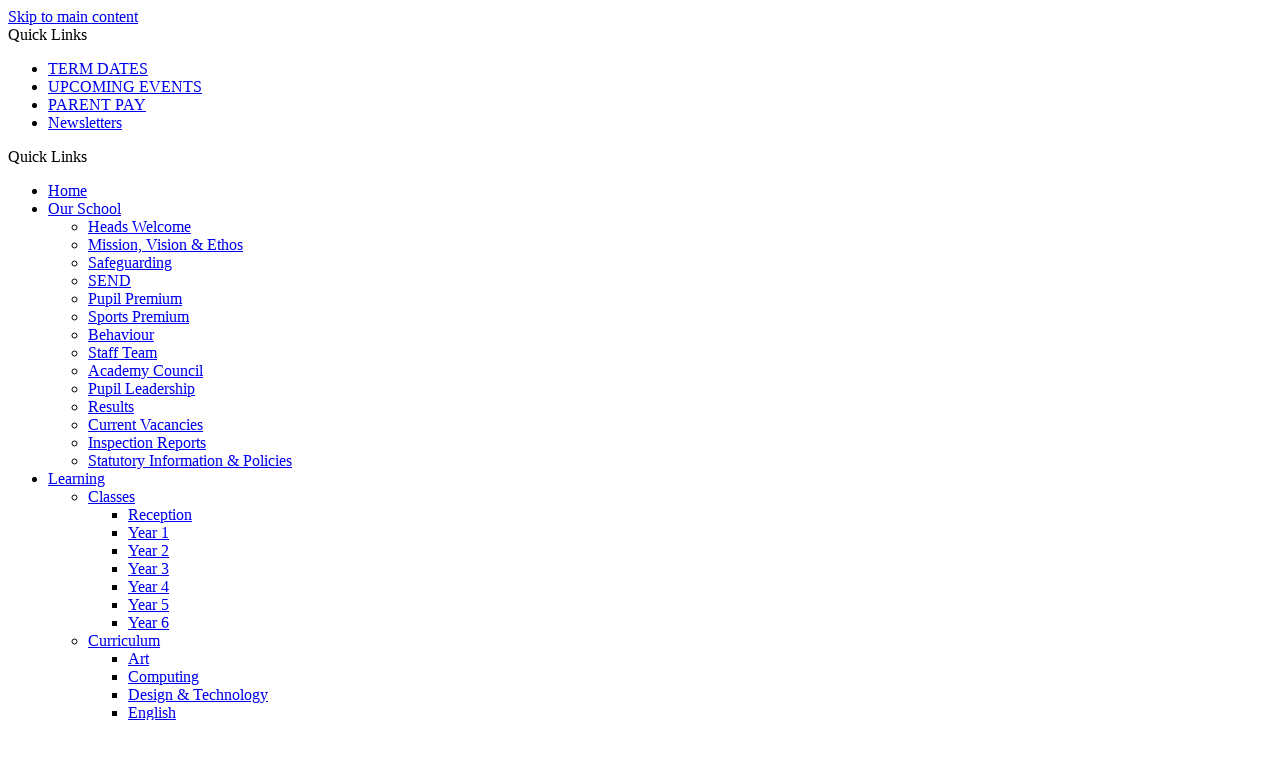

--- FILE ---
content_type: text/html
request_url: https://www.holynameprimary.org.uk/Diary/Christmas-Day-2024-2024-12-25/
body_size: 11809
content:
<!-- from CSV -->
<!DOCTYPE html>
<html lang="en">
<head>
	<!--pageID 17292-->
	
		<meta charset="UTF-8">
        
        <title>Holy Name Catholic Voluntary Academy - Christmas Day 2024</title>

        <meta name="description" content="Welcome to the website of Holy Name Catholic Voluntary Academy" />
        <meta name="keywords" content="Holy Name Catholic Voluntary Academy, Otley Old Road, Cookridge, Leeds" />
        <meta name="author" content="Holy Name Catholic Voluntary Academy website"/>
        
                <meta name="robots" content="NOINDEX, NOFOLLOW"/>
        
        <meta name="rating" content="General"/>
		        
        <link rel="shortcut icon" href="/favicon.ico?v=GSW" />
        <link rel="icon" href="/favicon.ico?v=GSW" />
	

<link href="/admin/public/c_boxes_buttons.css" rel="stylesheet" type="text/css" />
<link href="/inc/c_2023.css" rel="stylesheet" type="text/css" media="screen" />

<!-- MOBILE / RESPONSIVE -->
<meta name="viewport" content="width=device-width, initial-scale=1, maximum-scale=2">

<!-- Import IE8 and IE7 Stylesheets -->
<!--[if lt IE 9]>
        <script src="http://html5shiv.googlecode.com/svn/trunk/html5.js"></script>
        <link href="/inc/c_IE8.css" rel="stylesheet" type="text/css" media="screen" />
    <![endif]-->
<!--[if lt IE 8]>
        <link href="/inc/c_IE7.css" rel="stylesheet" type="text/css" media="screen" />
    <![endif]-->

<!-- IE warnings -->
<!--[if IE]>
         <div id="ie-warning">
         <p>Sorry, this version of Internet Explorer <strong>may not support certain features</strong>.<br />
         <p>We recommend <a href="https://www.google.com/chrome/" target="_blank">Google Chrome</a>.</p>
         <a onclick="myFunction()">Thank you but no.</a >
         </div>
        
         <script>
         function myFunction() {
             var x = document.getElementById("ie-warning");
             if (x.style.display === "none") {
                 x.style.display = "block";
             } else {
             x.style.display = "none";
                 }
         }
         </script>
    <![endif]-->

<!-- Current position in navigation -->

<style type="text/css">
    .nav li a#nav2543 {
        color: #f59b13;
    }

    #SideHeadingPages li a#subID17292 {
        text-decoration: none;
        background-color: rgba(255, 255, 255, .1);
    }

    #SideHeadingPages li a#childID17292 {
        text-decoration: none;
        background-color: rgba(255, 255, 255, .1);
    }

    ul li.sidelist_li {
        display: none;
    }

    ul li.PPID17292 {
        display: block;
    }

@media only screen and (min-width: 1050px){
#slider:not(.body_17268 #slider) { max-height: 720px; height: 720px; min-height: 720px; }
}

#fb img {width: 25px; height: 23px;}
.Content2Column h4, .Content2Column h4 {
    background-color: #533392; }

</style>

<!-- Import jQuery -->
<script type="text/javascript" src="https://ajax.googleapis.com/ajax/libs/jquery/1.8.3/jquery.min.js"></script>
<!--<script src="https://code.jquery.com/jquery-3.5.1.min.js" integrity="sha256-9/aliU8dGd2tb6OSsuzixeV4y/faTqgFtohetphbbj0=" crossorigin="anonymous"></script>-->

<!-- If using using Google Webfonts, link to the external CSS file here -->












    <!-- BEGIN MYNEWTERM API META: PLACE THIS IN THE HEAD TAG FOR RESPONSIVE VIEW OF THE VACANCIES!!! -->
        <meta name="viewport" content="width=device-width, initial-scale=1">
    <!-- END MYNEWTERM API META -->
    
</head>

<body class="body_17292">



<!-- Wrapper -->

<a href="#mainholder" class="skip-link">Skip to main content</a>

<div id="wrapper">

    
			<!-- Quick Links Widget -->
            <div id="slideOut" class="clearfix">
				<div id="slideClick"><span>Quick Links</span></div>
				<div id="slideContent">
					<ul class="quick-links">
<li><a href="/Calendar">TERM DATES</a></li>
<li><a href="/Diary">UPCOMING EVENTS</a></li>
<li><a href="https://www.parentpay.com/" rel="noopener noreferrer" target="_blank">PARENT PAY</a></li>
<li><a href="/News/Newsletters">Newsletters</a></li>
</ul>

				</div>
				<p class="flip">Quick Links <img alt="Open/Close" role="button" src="/i/design/arrow-open-close-white.png" /></p>
			</div>
			<!-- Quick Links Widget -->
		

    <nav id="navholder">
        <div class="wrapper">
            <ul id="dmenu" class="nav">
<li id="TopNavLi2536"><a href="/" id="nav2536">Home</a>
</li><li id="TopNavLi2537"><a href="/Our-School" id="nav2537">Our School</a>
<ul><li><a href="/Heads-Welcome/">Heads Welcome</a></li><li><a href="/Mission-Vision-Ethos/">Mission, Vision & Ethos</a></li><li><a href="/Safeguarding/">Safeguarding</a></li><li><a href="/SEND/">SEND</a></li><li><a href="/Pupil-Premium/">Pupil Premium</a></li><li><a href="/Sports-Premium/">Sports Premium</a></li><li><a href="/Behaviour/">Behaviour</a></li><li><a href="/Staff-Team/">Staff Team</a></li><li><a href="/Academy-Council/">Academy Council</a></li><li><a href="/Student-Groups/">Pupil Leadership</a></li><li><a href="/Results/">Results</a></li><li><a href="/Vacancies/">Current Vacancies</a></li><li><a href="/Inspection-Reports/">Inspection Reports</a></li><li><a href="/Policies/">Statutory Information & Policies</a></li></ul></li><li id="TopNavLi2538"><a href="/Learning/Classes" id="nav2538">Learning</a>
<ul><li><a href="/Learning/Classes/">Classes</a><ul><li><a href="/Reception/">Reception</a></li><li><a href="/Year-1/">Year 1</a></li><li><a href="/Year-2/">Year 2</a></li><li><a href="/Year-3/">Year 3</a></li><li><a href="/Year-4/">Year 4</a></li><li><a href="/Year-5/">Year 5</a></li><li><a href="/Year-6/">Year 6</a></li></ul></li><li><a href="/Learning/Curriculum-Subjects/">Curriculum</a><ul><li><a href="/Art/">Art</a></li><li><a href="/Computing/">Computing</a></li><li><a href="/Design-Technology/">Design & Technology</a></li><li><a href="/Learning/English/">English</a></li><li><a href="/Geography/">Geography</a></li><li><a href="/History/">History</a></li><li><a href="/Maths/">Maths</a></li><li><a href="/Music/">Music</a></li><li><a href="/Personal-Social-Health-Education/">Personal, Social & Health Education</a></li><li><a href="/Phonics-Spelling/">Phonics & Spelling</a></li><li><a href="/Physical-Education/">Physical Education</a></li><li><a href="/Reading/">Reading</a></li><li><a href="/Religious-Education/">Religious Education</a></li><li><a href="/Science/">Science</a></li><li><a href="/Writing/">Writing</a></li></ul></li></ul></li><li id="TopNavLi2539"><a href="/Admissions" id="nav2539">Admissions</a>
<ul><li><a href="/Admissions/Why-choose-Holy-Name/">Why choose Holy Name</a></li><li><a href="/Admissions-Process/">Admissions Process</a></li><li><a href="/Admissions/Open-Day-Events-Tours/">Open Day Events & Tours</a></li><li><a href="/Admissions/School-Prospectus/">School Prospectus</a></li></ul></li><li id="TopNavLi2540"><a href="/Parent-Hub" id="nav2540">Parent Hub</a>
<ul><li><a href="/News/Newsletters/">Newsletters</a></li><li><a href="/School-Day/">School Day</a></li><li><a href="/School-Uniform/">School Uniform</a></li><li><a href="/Lunch/">Lunch & Milk</a></li><li><a href="/Online-Safety/">Online Safety</a></li><li><a href="/Attendance/">Attendance</a></li><li><a href="/PTA/">FOHN</a></li><li><a href="/Useful-Links/">Useful Links</a></li><li><a href="/Parent-View/">Parent View</a></li><li><a href="/Learning-Mentor/">Learning Mentor</a></li><li><a href="/Support-Wellbeing/">Support & Wellbeing</a></li><li><a href="/Useful-Letters-Forms/">Useful Letters & Forms</a></li><li><a href="/Term-Dates/">Term Dates</a></li></ul></li><li id="TopNavLi2541"><a href="/School-Sports" id="nav2541">Beyond the Classroom</a>
<ul><li><a href="/School-Sports/">School Sports</a></li><li><a href="/Music-09012024154728/">Music</a></li><li><a href="/Wrap-around-Care/">Wrap around Care</a></li><li><a href="/Trips/">Trips</a></li><li><a href="/Extra-Curricular-Clubs-09012024154829/">Extra-Curricular Clubs</a></li><li><a href="/Community-Links/">Community Links</a></li></ul></li><li id="TopNavLi2542"><a href="/Faith-and-Values" id="nav2542">Faith & Values</a>
<ul><li><a href="/Where-Everyone-s-Welcome/">Where Everyone's Welcome</a></li><li><a href="/Mini-Vinnies/">Mini Vinnies</a></li><li><a href="/Parent-RE-Questionnaire/">Parent RE Questionnaire</a></li><li><a href="/Faith-In-Action/">Faith In Action</a></li><li><a href="/Virtues-To-Live-By/">Virtues To Live By</a></li></ul></li></ul>
        </div>
    </nav>
    <!-- NavHolder -->

    <div id="slider">

        <header>
            <div class="wrapper">

                <h1 class="hidden" title="Go to home page">Holy Name Catholic Voluntary Academy</h1>

                <div id="logo-index"><a href="/index.asp">
                        <img src="/i/design/school-logo.png" id="logo" alt="Holy Name Catholic Voluntary Academy"></a>
                </div>

            </div><!-- header wrapper -->

            <a href="https://www.bishopwheelercatholicacademytrust.org/" class="part-of"><span>Part of</span> The
                Bishop Wheeler Catholic
                Academy Trust</a>

            <!-- social icons -->
            <ul id="social-dock">

                <li><a href="https://twitter.com/holynameleeds" target="_blank">
                        <img src="/i/design/tw-ic.png" alt="Twitter">
                    </a><span class="tooltip">Twitter</span></li>

                <!-- Translate -->
                <li class="g-tran">
                    <div class="translate">
                        <div id="google_translate_element"></div>
                    </div>
                    <img src="/i/design/translate-ic.png" alt="Translate the contents of this page" role="button">
                    <span class="tooltip">Translate Page</span>
                </li>
 <li><a id="fb" href="https://www.facebook.com/people/Holy-Name-Catholic-Voluntary-Academy/61564236765336/"><img src="/i/graphics/facebook-32.png" alt="FaceBook"></a><span
                        class="tooltip">FaceBook</span></li>
                <!-- Search Link - (needs overlay in footer and js) -->
                <li><a id="FS" href="#search"><img src="/i/design/search-ic.png" alt="Search this website" role="button"></a><span
                        class="tooltip">Search Site</span></li>
 
                <li><a href="/Contact-Us">Contact</a></li>
            </ul>

        </header><!-- Header -->

        

    </div><!-- Slider -->

    

	<!-- Main Holder -->

	<div id="mainholder">
		<div class="wrapper-inside">
	<main class="Content2Column"><h1>Christmas Day 2024</h1><p>Takes place on: 25/12/2024</p></main><aside class="ColumnRight"><nav id="SideHeadingPages" class="SideHeading"><h2>News</h2>
<ul class="SideList"><li><a href="/Policies/" id="subID17279">Policies</a></li>
</ul></nav></aside>
        </div><!--wrapper-inside-->
	</div>
</div>

<!-- Footer -->
<footer>

	<!-- put database code like diary and news items in here -->
	

		<div class="wrapper">

			<div class="address-main">

				<img src="/i/design/footer-logo.png" alt="Holy Name Catholic Voluntary Academy">
				<p class="address"><span>Holy Name Catholic <br>Voluntary Academy</span>
					Otley Old Road, Cookridge <br>Leeds, LS16 6NF </span><br><br>

					T: 0113 2677532<br>
					<a
						href="mailto:holyname@holynameleeds.co.uk?subject=Enquiry%20from%20website">holyname@holynameleeds.co.uk</a>
					<br><br>

					<span>Head Teacher</span>: Mr Gibbons<br>
					<span>Deputy Headteacher/ <br>SENDCO:</span> Mrs Watson<br>
				</p>

			</div>

			<div class="bwcat">
				<div class="bw-head">
					<a href="https://www.bishopwheelercatholicacademytrust.org/" target="_blank">
						<img src="/i/design/bwcat-logo.png" alt="The Bishop Wheeler Catholic Academy Trust">
						<p>Part of <br>The Bishop Wheeler<br>Catholic Academy Trust
						</p>
					</a>
				</div>

				<p>The Bishop Wheeler Catholic Academy Trust is a charity and a company limited by guarantee, registered
					in England and Wales &nbsp; | &nbsp; Company Number: 8399801 <br><br>

					<span>Registered Office</span>
					St. Mary's Menston, A Catholic Voluntary Academy, Bradford Road, Menston, LS29 6AE
				</p>
			</div>

			<p class="safeg">Holy Name Catholic Voluntary Academy is committed to promoting
				and safeguarding the welfare of all children and expects all staff and visitors to share this
				commitment.</p>

			<a href="https://maps.app.goo.gl/B3x2MZEkNJNjXEaM9" target="_blank" class="map"><img
					src="/i/design/map-pin.png" alt="Map"><span>See On
					Map</span></a>
		</div>
	</footer>

<div class="sub-footer">
	<div class="wrapper">
		<p id="copyright">&copy; 2026 &middot; <a href="/legal">Legal Information</a></p>
		<p id="credit"><a href="https://www.greenhouseschoolwebsites.co.uk/school-website-design/"
				target="_blank">Website design</a> by <a href="https://www.greenhouseschoolwebsites.co.uk"
				target="_blank">Greenhouse School Websites</a></p>
	</div>
</div>

<!-- top btn -->
<a href="#wrapper" class="top-btn" title="back to top of page">&uarr;</a>

<!-- Search Form Overlay -->
<div id="search">
	<form id="FS" method="post" action="/inc/Search/">
		<label for="search-field" class="sr-only">Search site</label>

<input placeholder="Search site" name="S" type="search" id="search-field" onfocus="resetsearch()"
			value="Search site">
	</form>
</div>

<section id="awards">
	<div class="CMSawards">
    <ul>
        <li>&nbsp;</li>
    </ul>
</div>

</section>

<!-- Translate -->
	<script type="text/javascript" src="//translate.google.com/translate_a/element.js?cb=googleTranslateElementInit">
	</script>
	<script type="text/javascript">
		function googleTranslateElementInit() {
			new google.translate.TranslateElement({
				pageLanguage: 'en'
			}, 'google_translate_element');
		}
	</script>

	<script src="/inc/js/optional/scrollReveal.min.js"></script>
	<script src="/inc/js/scripts.min.js"></script>

	<script type="text/javascript">
		// page animations
		ScrollReveal().reveal('#logo-index img', {});
		ScrollReveal().reveal('#social-dock li', {});
		ScrollReveal().reveal('.strapline', {});
		ScrollReveal().reveal('#welcome-sec *', {});
		ScrollReveal().reveal('#grid-sec li', {});
		ScrollReveal().reveal('#news-diary-sec h2, #SideHeadingNews, #SideHeadingDiary', {});

		// ----------- BIG MEANIE

		$(document).ready(function () {
			$('nav#navholder .wrapper').meanmenu({
				meanMenuContainer: '#wrapper',
				meanScreenWidth: "1050",
				meanRevealPosition: "center",
				meanRevealPositionDistance: "",
				meanShowChildren: true,
				meanExpandableChildren: true,
				meanRemoveAttrs: true,
				meanDisplay: "block",
				removeElements: ""
			});
		});

 // Backstretch
    $("#slider").backstretch([
           	  	"/i/photos/Gallery/Home/010.jpg" , 
  	  	"/i/photos/Gallery/Home/020.jpg" , 
  	  	"/i/photos/Gallery/Home/030.jpg" , 
  	  	"/i/photos/Gallery/Home/040.jpg" , 

	], {
	  duration: 4000
	  , fade: 550
		}
	);
  	<!-- banimgs = 6 banimgsize = 562500 -->
	
		// ----------- STICKY NAVIGATION

		$("document").ready(function () {
			// Nav stick to top
			$(window).bind('scroll', function () {
				if ($(window).scrollTop() > 250) {
					$('#navholder').addClass('fixed');
					$('#slideOut').addClass('up');
					$('#social').addClass('up');
				} else {
					$('#navholder').removeClass('fixed');
					$('#slideOut').removeClass('up');
					$('#social').removeClass('up');
				}
			});
		});

		$("document").ready(function () {
			$(window).bind('scroll', function () {
				if ($(window).scrollTop() > 1000) {
					$('.top-btn').addClass('show-top-btn');
				} else {
					$('.top-btn').removeClass('show-top-btn');
				}
			});
		});

		// ----------- SEARCH OVERLAY

		$(document).ready(function () {
			$('a[href="#search"]').on('click', function (event) {
				$('#search').addClass('open');
				setTimeout(function () {
					$('input[name="S"]').focus()
				});
			});
			$('#search, #search button.close').on('click keyup', function (event) {
				if (event.target == this || event.target.className == 'close' || event.keyCode == 27) {
					$(this).removeClass('open');
				}
			});
		});

		// ------------------------------ 	Social Wall

		var isSliderOpen = false;
		var socialWidth = $('section#social').width();
		// possible fix for sticky-out bit
		// var socialWidth = window.innerWidth;

		$('section#social').css({
			'right': '-' + socialWidth + 'px',
			'visibility': 'visible'
		});

		$('section#social div#sidebar').click(function () {
			if (isSliderOpen === false) {
				$('section#social').animate({
					right: 0
				}, 1000);
				$('div#sidebar').addClass('open');
				$('section#social').css({
					'overflow': 'visible',
					'-webkit-overflow-scrolling': 'touch'
				});
				isSliderOpen = true;
			} else {
				$('section#social').animate({
					right: '-' + socialWidth + 'px'
				}, 1000);
				$('section#social div#sidebar').removeClass('open');
				$('section#social').css({
					'overflow': 'visible'
				});
				isSliderOpen = false;
			}
		});
		$('#close-social').click(function () {
			$('section#social').animate({
				right: '-' + socialWidth + 'px'
			}, 1000);
			$('section#social div#sidebar').removeClass('open');
			$('section#social').css({
				'overflow': 'visible'
			});
			isSliderOpen = false;
		});

		// ------------------------------ BX SLIDER

		$('#bxslider').bxSlider({
			mode: 'horizontal',
			pause: 5500,
			speed: 500,
			controls: false,
			pager: true
		});

	// Reset site search form on focus
	function resetsearch () { $("#search-field").val(""); }

	$(document).ready(function() {

  // Finding an li inside the div
    var awb = $('.CMSawards li img').length;

    // If nothing added via CMS
    if (awb == 0) {
      $('.CMSawards').attr('class','hidden');
      $('#awards').hide();
    }


	// Add parent class to 2nd level links with children
	$("#dmenu li li a").each(function() {
	  if ($(this).next().length > 0) {
	  	$(this).addClass("parent");
	  };
	});

	// Add doubleTapToGo to navigation links
	$("#dmenu li:has(ul)").doubleTapToGo(); /* touch device menus */

  	});

  	//RESPONSIVE CODE
  function checkWidth() {
	var windowSize = $(window).width();
	if (windowSize < 1050) {
	  // If mobile: Insert sidebar after Content2Column
	  $(".ColumnLeft").insertAfter(".Content2Column");
	  $(".ColumnRight").insertAfter(".Content2Column");
	}
	else {
	  // Otherwise reposition sidebar before Content2Column
	  $(".ColumnLeft").insertBefore(".Content2Column");
	  $(".ColumnRight").insertBefore(".Content2Column");
	}
  }
  checkWidth();
  $(window).bind('resize orientationchange', function() {
    checkWidth();
  });

	//prevent # link from having action
	$('a[href="#"]:not(.auto-list-modal)').click(function(e) {
		e.preventDefault();
	});

</script>

<!-- reload on orientation or size change -->
<script type="text/javascript">
    window.onorientationchange = function() { 
        var orientation = window.orientation; 
            switch(orientation) { 
                case 0:
                case 90:
                // case -90: window.location.reload(); 
                break; } 
    };
</script>
<!--end expanding code-->


     <!-- BEGIN MYNEWTERM API SCRIPT: PLACE BEFORE CLOSING BODY TAG. PLEASE DO NOT ALTER THIS CODE!!! -->
     <script>
          var mntInitCounter = 0, mntApiScript = document.createElement("script");
          mntApiScript.type = "text/javascript";
          mntApiScript.src = "https://api.mynewterm.com/assets/v1/dist/js/school_vacancies.js?v=" + (new Date().getTime());
          document.body.appendChild(mntApiScript);

          window.onload = function () {
            if(document.readyState == 'complete' && mntInitCounter === 0) {
                mntInitCounter = 1;
                mntSchoolVacancies('CA14A4A7-23A3-4767-B019-AE54F6DE46CA', 1);
            }
          };
     </script>
     <!-- END MYNEWTERM API SCRIPT -->
     







<script type="text/javascript" charset="UTF-8" src="/admin/public/cookies.js" async></script>
<!-- hide sidebars if empty -->
<script type="text/javascript">
	var cleft = $.trim($('.ColumnLeft').text()).length;
	var cright = $.trim($('.ColumnRight').text()).length;
	// If sidebars are empty, change Content2Column to Content1Column
	if (cleft < 4 && cright < 4) {
		$('.Content2Column').attr('class', 'Content1Column');
		$('.ColumnLeft, .ColumnRight').hide();
	}
	if (cleft > 4 && cright < 4) {
		$('.Content3Column').attr('class', 'Content2Column');
		$('.ColumnRight').hide();
	}
	if (cleft < 4 && cright > 4) {
		$('.Content3Column').attr('class', 'Content2Column');
		$('.ColumnLeft').hide();
	}
</script>
<!--end sidebar hide -->

<script type="text/javascript">	
	//// add tableborder class on small displays
	if ($(window).width() < 960) {
		$('table').each(function() {
			if ($(this).prop('scrollWidth') > $(this).width() ) {
				$(this).wrap("<div class='js-scrollable'></div>");
				if (!$(this).attr('class') || !$(this).attr('class').length) $(this).addClass('tableborder')
				new ScrollHint('.js-scrollable');
				}						
			})
	}
	
	if ($(window).width() < 500) {
		var MobileImage = $('#mainholder img');
			MobileImage.each(function () {
				var that = $(this);
				if (that.width() > 200) {
					that.addClass('imagefullwidth');
				}
			})
	}
	
	$( window ).resize(function() {
			$('table').each(function() {
					if (!$(this).attr('class') || !$(this).attr('class').length) $(this).addClass('tableborder')
				})
	});
	//$('table').click(function () {
		//$(".scroll-hint-icon'").hide();
		//});

	// block search from submitting if empty		
	document.getElementById("FS").onsubmit = function () {
		if (!document.getElementById("search-field").value) {
			 document.getElementById("search-field").placeholder='Enter search text';
			return false;
		}
	else {
		document.getElementById("search-submit").disabled = true;
				return true;
		}
	}

// add alt tags to .backstretch images
document.addEventListener('DOMContentLoaded', function () {
function addAltTags() {
const altImages = document.querySelectorAll('.backstretch img');
altImages.forEach(function (img) {if (!img.hasAttribute('alt') || img.getAttribute('alt').trim() === '') {img.setAttribute('alt', 'A photo from Holy Name Catholic Voluntary Academy');}});}
addAltTags();
const altObserver = new MutationObserver(addAltTags);
altObserver.observe(document.querySelector('.backstretch'), {childList: true,subtree: true});
});
</script> 


<!-- inline modal code -->
	<link rel="stylesheet" href="/admin/inc/FrontEndFiles/modal/gswMultiModal.css">
	<script src="/admin/inc/FrontEndFiles/modal/gswMultiModal.js"></script>
<!-- end modal code -->


<!-- Stats -->


<!-- Google tag (gtag.js) (GA24)-->
<script async src="https://www.googletagmanager.com/gtag/js?id=G-DZ5YWCH8BN"></script>
<script>
  window.dataLayer = window.dataLayer || [];
  function gtag(){dataLayer.push(arguments);}
  gtag('js', new Date());

  gtag('config', 'G-DZ5YWCH8BN');
</script>



</body>
</html>
